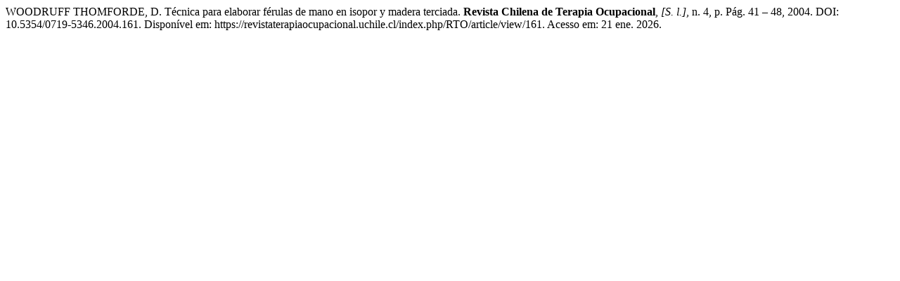

--- FILE ---
content_type: text/html; charset=UTF-8
request_url: https://revistaterapiaocupacional.uchile.cl/index.php/RTO/citationstylelanguage/get/associacao-brasileira-de-normas-tecnicas?submissionId=161&publicationId=116
body_size: 326
content:
<div class="csl-bib-body">
  <div class="csl-entry">WOODRUFF THOMFORDE, D. Técnica para elaborar férulas de mano en isopor y madera terciada. <b>Revista Chilena de Terapia Ocupacional</b>, <i>[S. l.]</i>, n. 4, p. Pág. 41 – 48, 2004. DOI: 10.5354/0719-5346.2004.161. Disponível em: https://revistaterapiaocupacional.uchile.cl/index.php/RTO/article/view/161. Acesso em: 21 ene. 2026.</div>
</div>